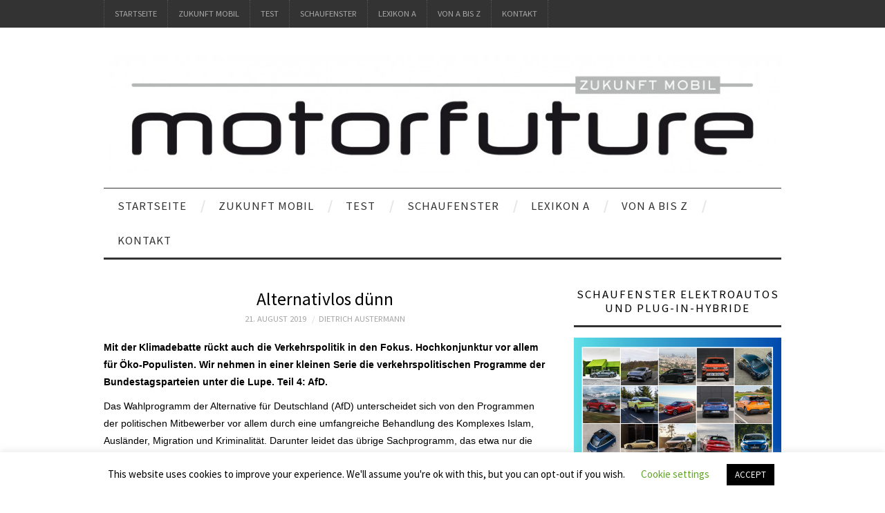

--- FILE ---
content_type: text/html; charset=UTF-8
request_url: https://motorfuture.de/alternativlos-duenn
body_size: 20529
content:
<!DOCTYPE html>
<html lang="de">
<head>
	<title>Alternativlos dünn - motorfuture</title>

	<meta charset="UTF-8">
	<meta name="viewport" content="width=device-width">

	<link rel="profile" href="https://gmpg.org/xfn/11">
	<link rel="pingback" href="https://motorfuture.de/xmlrpc.php">
	<link rel="shortcut icon" href="https://motorfuture.de/wp-content/uploads/2018/03/Logo-mf-Twitter.png" />

	<link rel="apple-touch-icon" sizes="144x144" href="https://motorfuture.de/wp-content/uploads/2018/03/Logo-mf-Twitter.png" />
	<link rel="apple-touch-icon" sizes="114x114" href="https://motorfuture.de/wp-content/uploads/2018/03/Logo-mf-Twitter.png" />
	<link rel="apple-touch-icon" sizes="72x72" href="https://motorfuture.de/wp-content/uploads/2018/03/Logo-mf-Twitter.png" />
	<link rel="apple-touch-icon" href="https://motorfuture.de/wp-content/uploads/2018/03/Logo-mf-Twitter.png" />

	<meta name='robots' content='index, follow, max-image-preview:large, max-snippet:-1, max-video-preview:-1' />
	<style>img:is([sizes="auto" i], [sizes^="auto," i]) { contain-intrinsic-size: 3000px 1500px }</style>
	
	<!-- This site is optimized with the Yoast SEO plugin v26.7 - https://yoast.com/wordpress/plugins/seo/ -->
	<title>Alternativlos dünn - motorfuture</title>
	<link rel="canonical" href="https://motorfuture.de/alternativlos-duenn" />
	<meta property="og:locale" content="de_DE" />
	<meta property="og:type" content="article" />
	<meta property="og:title" content="Alternativlos dünn - motorfuture" />
	<meta property="og:description" content="Mit der Klimadebatte rückt auch die Verkehrspolitik in den Fokus. Hochkonjunktur vor allem für Öko-Populisten. Wir nehmen in einer kleinen Serie die verkehrspolitischen Programme der Bundestagsparteien unter die Lupe. Teil 4: AfD. Das Wahlprogramm der Alternative für Deutschland (AfD) unterscheidet&hellip; Weiterlesen &rarr;" />
	<meta property="og:url" content="https://motorfuture.de/alternativlos-duenn" />
	<meta property="og:site_name" content="motorfuture" />
	<meta property="article:published_time" content="2019-08-21T08:00:49+00:00" />
	<meta name="author" content="Dietrich Austermann" />
	<meta name="twitter:card" content="summary_large_image" />
	<meta name="twitter:creator" content="@motorfuture" />
	<meta name="twitter:site" content="@motorfuture" />
	<meta name="twitter:label1" content="Verfasst von" />
	<meta name="twitter:data1" content="Dietrich Austermann" />
	<meta name="twitter:label2" content="Geschätzte Lesezeit" />
	<meta name="twitter:data2" content="2 Minuten" />
	<script type="application/ld+json" class="yoast-schema-graph">{"@context":"https://schema.org","@graph":[{"@type":"Article","@id":"https://motorfuture.de/alternativlos-duenn#article","isPartOf":{"@id":"https://motorfuture.de/alternativlos-duenn"},"author":{"name":"Dietrich Austermann","@id":"https://motorfuture.de/#/schema/person/beb38768ba05fe3cda38dd917f9b1490"},"headline":"Alternativlos dünn","datePublished":"2019-08-21T08:00:49+00:00","mainEntityOfPage":{"@id":"https://motorfuture.de/alternativlos-duenn"},"wordCount":457,"publisher":{"@id":"https://motorfuture.de/#organization"},"articleSection":["Politik"],"inLanguage":"de"},{"@type":"WebPage","@id":"https://motorfuture.de/alternativlos-duenn","url":"https://motorfuture.de/alternativlos-duenn","name":"Alternativlos dünn - motorfuture","isPartOf":{"@id":"https://motorfuture.de/#website"},"datePublished":"2019-08-21T08:00:49+00:00","breadcrumb":{"@id":"https://motorfuture.de/alternativlos-duenn#breadcrumb"},"inLanguage":"de","potentialAction":[{"@type":"ReadAction","target":["https://motorfuture.de/alternativlos-duenn"]}]},{"@type":"BreadcrumbList","@id":"https://motorfuture.de/alternativlos-duenn#breadcrumb","itemListElement":[{"@type":"ListItem","position":1,"name":"Startseite","item":"https://motorfuture.de/"},{"@type":"ListItem","position":2,"name":"Alternativlos dünn"}]},{"@type":"WebSite","@id":"https://motorfuture.de/#website","url":"https://motorfuture.de/","name":"motorfuture","description":"Zukunft mobil","publisher":{"@id":"https://motorfuture.de/#organization"},"potentialAction":[{"@type":"SearchAction","target":{"@type":"EntryPoint","urlTemplate":"https://motorfuture.de/?s={search_term_string}"},"query-input":{"@type":"PropertyValueSpecification","valueRequired":true,"valueName":"search_term_string"}}],"inLanguage":"de"},{"@type":"Organization","@id":"https://motorfuture.de/#organization","name":"motorfuture","url":"https://motorfuture.de/","logo":{"@type":"ImageObject","inLanguage":"de","@id":"https://motorfuture.de/#/schema/logo/image/","url":"https://motorfuture.de/wp-content/uploads/2016/01/cropped-Logo-e1453725163782-1.jpg","contentUrl":"https://motorfuture.de/wp-content/uploads/2016/01/cropped-Logo-e1453725163782-1.jpg","width":999,"height":176,"caption":"motorfuture"},"image":{"@id":"https://motorfuture.de/#/schema/logo/image/"},"sameAs":["https://x.com/motorfuture"]},{"@type":"Person","@id":"https://motorfuture.de/#/schema/person/beb38768ba05fe3cda38dd917f9b1490","name":"Dietrich Austermann","image":{"@type":"ImageObject","inLanguage":"de","@id":"https://motorfuture.de/#/schema/person/image/","url":"https://secure.gravatar.com/avatar/f4a218ba3541e6233037d9a9f522efd30117b77d99d51635f1fb78dbf94dc583?s=96&d=mm&r=g","contentUrl":"https://secure.gravatar.com/avatar/f4a218ba3541e6233037d9a9f522efd30117b77d99d51635f1fb78dbf94dc583?s=96&d=mm&r=g","caption":"Dietrich Austermann"},"url":"https://motorfuture.de/author/dietrich-austermann"}]}</script>
	<!-- / Yoast SEO plugin. -->


<link rel='dns-prefetch' href='//platform-api.sharethis.com' />
<link rel='dns-prefetch' href='//fonts.googleapis.com' />
<link rel="alternate" type="application/rss+xml" title="motorfuture &raquo; Feed" href="https://motorfuture.de/feed" />
<link rel="alternate" type="application/rss+xml" title="motorfuture &raquo; Kommentar-Feed" href="https://motorfuture.de/comments/feed" />
		<!-- This site uses the Google Analytics by MonsterInsights plugin v9.11.1 - Using Analytics tracking - https://www.monsterinsights.com/ -->
							<script src="//www.googletagmanager.com/gtag/js?id=G-LXZ7SHNX8P"  data-cfasync="false" data-wpfc-render="false" type="text/javascript" async></script>
			<script data-cfasync="false" data-wpfc-render="false" type="text/javascript">
				var mi_version = '9.11.1';
				var mi_track_user = true;
				var mi_no_track_reason = '';
								var MonsterInsightsDefaultLocations = {"page_location":"https:\/\/motorfuture.de\/alternativlos-duenn\/"};
								if ( typeof MonsterInsightsPrivacyGuardFilter === 'function' ) {
					var MonsterInsightsLocations = (typeof MonsterInsightsExcludeQuery === 'object') ? MonsterInsightsPrivacyGuardFilter( MonsterInsightsExcludeQuery ) : MonsterInsightsPrivacyGuardFilter( MonsterInsightsDefaultLocations );
				} else {
					var MonsterInsightsLocations = (typeof MonsterInsightsExcludeQuery === 'object') ? MonsterInsightsExcludeQuery : MonsterInsightsDefaultLocations;
				}

								var disableStrs = [
										'ga-disable-G-LXZ7SHNX8P',
									];

				/* Function to detect opted out users */
				function __gtagTrackerIsOptedOut() {
					for (var index = 0; index < disableStrs.length; index++) {
						if (document.cookie.indexOf(disableStrs[index] + '=true') > -1) {
							return true;
						}
					}

					return false;
				}

				/* Disable tracking if the opt-out cookie exists. */
				if (__gtagTrackerIsOptedOut()) {
					for (var index = 0; index < disableStrs.length; index++) {
						window[disableStrs[index]] = true;
					}
				}

				/* Opt-out function */
				function __gtagTrackerOptout() {
					for (var index = 0; index < disableStrs.length; index++) {
						document.cookie = disableStrs[index] + '=true; expires=Thu, 31 Dec 2099 23:59:59 UTC; path=/';
						window[disableStrs[index]] = true;
					}
				}

				if ('undefined' === typeof gaOptout) {
					function gaOptout() {
						__gtagTrackerOptout();
					}
				}
								window.dataLayer = window.dataLayer || [];

				window.MonsterInsightsDualTracker = {
					helpers: {},
					trackers: {},
				};
				if (mi_track_user) {
					function __gtagDataLayer() {
						dataLayer.push(arguments);
					}

					function __gtagTracker(type, name, parameters) {
						if (!parameters) {
							parameters = {};
						}

						if (parameters.send_to) {
							__gtagDataLayer.apply(null, arguments);
							return;
						}

						if (type === 'event') {
														parameters.send_to = monsterinsights_frontend.v4_id;
							var hookName = name;
							if (typeof parameters['event_category'] !== 'undefined') {
								hookName = parameters['event_category'] + ':' + name;
							}

							if (typeof MonsterInsightsDualTracker.trackers[hookName] !== 'undefined') {
								MonsterInsightsDualTracker.trackers[hookName](parameters);
							} else {
								__gtagDataLayer('event', name, parameters);
							}
							
						} else {
							__gtagDataLayer.apply(null, arguments);
						}
					}

					__gtagTracker('js', new Date());
					__gtagTracker('set', {
						'developer_id.dZGIzZG': true,
											});
					if ( MonsterInsightsLocations.page_location ) {
						__gtagTracker('set', MonsterInsightsLocations);
					}
										__gtagTracker('config', 'G-LXZ7SHNX8P', {"forceSSL":"true","link_attribution":"true"} );
										window.gtag = __gtagTracker;										(function () {
						/* https://developers.google.com/analytics/devguides/collection/analyticsjs/ */
						/* ga and __gaTracker compatibility shim. */
						var noopfn = function () {
							return null;
						};
						var newtracker = function () {
							return new Tracker();
						};
						var Tracker = function () {
							return null;
						};
						var p = Tracker.prototype;
						p.get = noopfn;
						p.set = noopfn;
						p.send = function () {
							var args = Array.prototype.slice.call(arguments);
							args.unshift('send');
							__gaTracker.apply(null, args);
						};
						var __gaTracker = function () {
							var len = arguments.length;
							if (len === 0) {
								return;
							}
							var f = arguments[len - 1];
							if (typeof f !== 'object' || f === null || typeof f.hitCallback !== 'function') {
								if ('send' === arguments[0]) {
									var hitConverted, hitObject = false, action;
									if ('event' === arguments[1]) {
										if ('undefined' !== typeof arguments[3]) {
											hitObject = {
												'eventAction': arguments[3],
												'eventCategory': arguments[2],
												'eventLabel': arguments[4],
												'value': arguments[5] ? arguments[5] : 1,
											}
										}
									}
									if ('pageview' === arguments[1]) {
										if ('undefined' !== typeof arguments[2]) {
											hitObject = {
												'eventAction': 'page_view',
												'page_path': arguments[2],
											}
										}
									}
									if (typeof arguments[2] === 'object') {
										hitObject = arguments[2];
									}
									if (typeof arguments[5] === 'object') {
										Object.assign(hitObject, arguments[5]);
									}
									if ('undefined' !== typeof arguments[1].hitType) {
										hitObject = arguments[1];
										if ('pageview' === hitObject.hitType) {
											hitObject.eventAction = 'page_view';
										}
									}
									if (hitObject) {
										action = 'timing' === arguments[1].hitType ? 'timing_complete' : hitObject.eventAction;
										hitConverted = mapArgs(hitObject);
										__gtagTracker('event', action, hitConverted);
									}
								}
								return;
							}

							function mapArgs(args) {
								var arg, hit = {};
								var gaMap = {
									'eventCategory': 'event_category',
									'eventAction': 'event_action',
									'eventLabel': 'event_label',
									'eventValue': 'event_value',
									'nonInteraction': 'non_interaction',
									'timingCategory': 'event_category',
									'timingVar': 'name',
									'timingValue': 'value',
									'timingLabel': 'event_label',
									'page': 'page_path',
									'location': 'page_location',
									'title': 'page_title',
									'referrer' : 'page_referrer',
								};
								for (arg in args) {
																		if (!(!args.hasOwnProperty(arg) || !gaMap.hasOwnProperty(arg))) {
										hit[gaMap[arg]] = args[arg];
									} else {
										hit[arg] = args[arg];
									}
								}
								return hit;
							}

							try {
								f.hitCallback();
							} catch (ex) {
							}
						};
						__gaTracker.create = newtracker;
						__gaTracker.getByName = newtracker;
						__gaTracker.getAll = function () {
							return [];
						};
						__gaTracker.remove = noopfn;
						__gaTracker.loaded = true;
						window['__gaTracker'] = __gaTracker;
					})();
									} else {
										console.log("");
					(function () {
						function __gtagTracker() {
							return null;
						}

						window['__gtagTracker'] = __gtagTracker;
						window['gtag'] = __gtagTracker;
					})();
									}
			</script>
							<!-- / Google Analytics by MonsterInsights -->
		<script type="text/javascript">
/* <![CDATA[ */
window._wpemojiSettings = {"baseUrl":"https:\/\/s.w.org\/images\/core\/emoji\/16.0.1\/72x72\/","ext":".png","svgUrl":"https:\/\/s.w.org\/images\/core\/emoji\/16.0.1\/svg\/","svgExt":".svg","source":{"concatemoji":"https:\/\/motorfuture.de\/wp-includes\/js\/wp-emoji-release.min.js?ver=efa17006eb05870d3c6703813a07c620"}};
/*! This file is auto-generated */
!function(s,n){var o,i,e;function c(e){try{var t={supportTests:e,timestamp:(new Date).valueOf()};sessionStorage.setItem(o,JSON.stringify(t))}catch(e){}}function p(e,t,n){e.clearRect(0,0,e.canvas.width,e.canvas.height),e.fillText(t,0,0);var t=new Uint32Array(e.getImageData(0,0,e.canvas.width,e.canvas.height).data),a=(e.clearRect(0,0,e.canvas.width,e.canvas.height),e.fillText(n,0,0),new Uint32Array(e.getImageData(0,0,e.canvas.width,e.canvas.height).data));return t.every(function(e,t){return e===a[t]})}function u(e,t){e.clearRect(0,0,e.canvas.width,e.canvas.height),e.fillText(t,0,0);for(var n=e.getImageData(16,16,1,1),a=0;a<n.data.length;a++)if(0!==n.data[a])return!1;return!0}function f(e,t,n,a){switch(t){case"flag":return n(e,"\ud83c\udff3\ufe0f\u200d\u26a7\ufe0f","\ud83c\udff3\ufe0f\u200b\u26a7\ufe0f")?!1:!n(e,"\ud83c\udde8\ud83c\uddf6","\ud83c\udde8\u200b\ud83c\uddf6")&&!n(e,"\ud83c\udff4\udb40\udc67\udb40\udc62\udb40\udc65\udb40\udc6e\udb40\udc67\udb40\udc7f","\ud83c\udff4\u200b\udb40\udc67\u200b\udb40\udc62\u200b\udb40\udc65\u200b\udb40\udc6e\u200b\udb40\udc67\u200b\udb40\udc7f");case"emoji":return!a(e,"\ud83e\udedf")}return!1}function g(e,t,n,a){var r="undefined"!=typeof WorkerGlobalScope&&self instanceof WorkerGlobalScope?new OffscreenCanvas(300,150):s.createElement("canvas"),o=r.getContext("2d",{willReadFrequently:!0}),i=(o.textBaseline="top",o.font="600 32px Arial",{});return e.forEach(function(e){i[e]=t(o,e,n,a)}),i}function t(e){var t=s.createElement("script");t.src=e,t.defer=!0,s.head.appendChild(t)}"undefined"!=typeof Promise&&(o="wpEmojiSettingsSupports",i=["flag","emoji"],n.supports={everything:!0,everythingExceptFlag:!0},e=new Promise(function(e){s.addEventListener("DOMContentLoaded",e,{once:!0})}),new Promise(function(t){var n=function(){try{var e=JSON.parse(sessionStorage.getItem(o));if("object"==typeof e&&"number"==typeof e.timestamp&&(new Date).valueOf()<e.timestamp+604800&&"object"==typeof e.supportTests)return e.supportTests}catch(e){}return null}();if(!n){if("undefined"!=typeof Worker&&"undefined"!=typeof OffscreenCanvas&&"undefined"!=typeof URL&&URL.createObjectURL&&"undefined"!=typeof Blob)try{var e="postMessage("+g.toString()+"("+[JSON.stringify(i),f.toString(),p.toString(),u.toString()].join(",")+"));",a=new Blob([e],{type:"text/javascript"}),r=new Worker(URL.createObjectURL(a),{name:"wpTestEmojiSupports"});return void(r.onmessage=function(e){c(n=e.data),r.terminate(),t(n)})}catch(e){}c(n=g(i,f,p,u))}t(n)}).then(function(e){for(var t in e)n.supports[t]=e[t],n.supports.everything=n.supports.everything&&n.supports[t],"flag"!==t&&(n.supports.everythingExceptFlag=n.supports.everythingExceptFlag&&n.supports[t]);n.supports.everythingExceptFlag=n.supports.everythingExceptFlag&&!n.supports.flag,n.DOMReady=!1,n.readyCallback=function(){n.DOMReady=!0}}).then(function(){return e}).then(function(){var e;n.supports.everything||(n.readyCallback(),(e=n.source||{}).concatemoji?t(e.concatemoji):e.wpemoji&&e.twemoji&&(t(e.twemoji),t(e.wpemoji)))}))}((window,document),window._wpemojiSettings);
/* ]]> */
</script>
<style id='wp-emoji-styles-inline-css' type='text/css'>

	img.wp-smiley, img.emoji {
		display: inline !important;
		border: none !important;
		box-shadow: none !important;
		height: 1em !important;
		width: 1em !important;
		margin: 0 0.07em !important;
		vertical-align: -0.1em !important;
		background: none !important;
		padding: 0 !important;
	}
</style>
<link rel='stylesheet' id='wp-block-library-css' href='https://motorfuture.de/wp-includes/css/dist/block-library/style.min.css?ver=efa17006eb05870d3c6703813a07c620' type='text/css' media='all' />
<style id='classic-theme-styles-inline-css' type='text/css'>
/*! This file is auto-generated */
.wp-block-button__link{color:#fff;background-color:#32373c;border-radius:9999px;box-shadow:none;text-decoration:none;padding:calc(.667em + 2px) calc(1.333em + 2px);font-size:1.125em}.wp-block-file__button{background:#32373c;color:#fff;text-decoration:none}
</style>
<style id='global-styles-inline-css' type='text/css'>
:root{--wp--preset--aspect-ratio--square: 1;--wp--preset--aspect-ratio--4-3: 4/3;--wp--preset--aspect-ratio--3-4: 3/4;--wp--preset--aspect-ratio--3-2: 3/2;--wp--preset--aspect-ratio--2-3: 2/3;--wp--preset--aspect-ratio--16-9: 16/9;--wp--preset--aspect-ratio--9-16: 9/16;--wp--preset--color--black: #000000;--wp--preset--color--cyan-bluish-gray: #abb8c3;--wp--preset--color--white: #ffffff;--wp--preset--color--pale-pink: #f78da7;--wp--preset--color--vivid-red: #cf2e2e;--wp--preset--color--luminous-vivid-orange: #ff6900;--wp--preset--color--luminous-vivid-amber: #fcb900;--wp--preset--color--light-green-cyan: #7bdcb5;--wp--preset--color--vivid-green-cyan: #00d084;--wp--preset--color--pale-cyan-blue: #8ed1fc;--wp--preset--color--vivid-cyan-blue: #0693e3;--wp--preset--color--vivid-purple: #9b51e0;--wp--preset--gradient--vivid-cyan-blue-to-vivid-purple: linear-gradient(135deg,rgba(6,147,227,1) 0%,rgb(155,81,224) 100%);--wp--preset--gradient--light-green-cyan-to-vivid-green-cyan: linear-gradient(135deg,rgb(122,220,180) 0%,rgb(0,208,130) 100%);--wp--preset--gradient--luminous-vivid-amber-to-luminous-vivid-orange: linear-gradient(135deg,rgba(252,185,0,1) 0%,rgba(255,105,0,1) 100%);--wp--preset--gradient--luminous-vivid-orange-to-vivid-red: linear-gradient(135deg,rgba(255,105,0,1) 0%,rgb(207,46,46) 100%);--wp--preset--gradient--very-light-gray-to-cyan-bluish-gray: linear-gradient(135deg,rgb(238,238,238) 0%,rgb(169,184,195) 100%);--wp--preset--gradient--cool-to-warm-spectrum: linear-gradient(135deg,rgb(74,234,220) 0%,rgb(151,120,209) 20%,rgb(207,42,186) 40%,rgb(238,44,130) 60%,rgb(251,105,98) 80%,rgb(254,248,76) 100%);--wp--preset--gradient--blush-light-purple: linear-gradient(135deg,rgb(255,206,236) 0%,rgb(152,150,240) 100%);--wp--preset--gradient--blush-bordeaux: linear-gradient(135deg,rgb(254,205,165) 0%,rgb(254,45,45) 50%,rgb(107,0,62) 100%);--wp--preset--gradient--luminous-dusk: linear-gradient(135deg,rgb(255,203,112) 0%,rgb(199,81,192) 50%,rgb(65,88,208) 100%);--wp--preset--gradient--pale-ocean: linear-gradient(135deg,rgb(255,245,203) 0%,rgb(182,227,212) 50%,rgb(51,167,181) 100%);--wp--preset--gradient--electric-grass: linear-gradient(135deg,rgb(202,248,128) 0%,rgb(113,206,126) 100%);--wp--preset--gradient--midnight: linear-gradient(135deg,rgb(2,3,129) 0%,rgb(40,116,252) 100%);--wp--preset--font-size--small: 13px;--wp--preset--font-size--medium: 20px;--wp--preset--font-size--large: 36px;--wp--preset--font-size--x-large: 42px;--wp--preset--spacing--20: 0.44rem;--wp--preset--spacing--30: 0.67rem;--wp--preset--spacing--40: 1rem;--wp--preset--spacing--50: 1.5rem;--wp--preset--spacing--60: 2.25rem;--wp--preset--spacing--70: 3.38rem;--wp--preset--spacing--80: 5.06rem;--wp--preset--shadow--natural: 6px 6px 9px rgba(0, 0, 0, 0.2);--wp--preset--shadow--deep: 12px 12px 50px rgba(0, 0, 0, 0.4);--wp--preset--shadow--sharp: 6px 6px 0px rgba(0, 0, 0, 0.2);--wp--preset--shadow--outlined: 6px 6px 0px -3px rgba(255, 255, 255, 1), 6px 6px rgba(0, 0, 0, 1);--wp--preset--shadow--crisp: 6px 6px 0px rgba(0, 0, 0, 1);}:where(.is-layout-flex){gap: 0.5em;}:where(.is-layout-grid){gap: 0.5em;}body .is-layout-flex{display: flex;}.is-layout-flex{flex-wrap: wrap;align-items: center;}.is-layout-flex > :is(*, div){margin: 0;}body .is-layout-grid{display: grid;}.is-layout-grid > :is(*, div){margin: 0;}:where(.wp-block-columns.is-layout-flex){gap: 2em;}:where(.wp-block-columns.is-layout-grid){gap: 2em;}:where(.wp-block-post-template.is-layout-flex){gap: 1.25em;}:where(.wp-block-post-template.is-layout-grid){gap: 1.25em;}.has-black-color{color: var(--wp--preset--color--black) !important;}.has-cyan-bluish-gray-color{color: var(--wp--preset--color--cyan-bluish-gray) !important;}.has-white-color{color: var(--wp--preset--color--white) !important;}.has-pale-pink-color{color: var(--wp--preset--color--pale-pink) !important;}.has-vivid-red-color{color: var(--wp--preset--color--vivid-red) !important;}.has-luminous-vivid-orange-color{color: var(--wp--preset--color--luminous-vivid-orange) !important;}.has-luminous-vivid-amber-color{color: var(--wp--preset--color--luminous-vivid-amber) !important;}.has-light-green-cyan-color{color: var(--wp--preset--color--light-green-cyan) !important;}.has-vivid-green-cyan-color{color: var(--wp--preset--color--vivid-green-cyan) !important;}.has-pale-cyan-blue-color{color: var(--wp--preset--color--pale-cyan-blue) !important;}.has-vivid-cyan-blue-color{color: var(--wp--preset--color--vivid-cyan-blue) !important;}.has-vivid-purple-color{color: var(--wp--preset--color--vivid-purple) !important;}.has-black-background-color{background-color: var(--wp--preset--color--black) !important;}.has-cyan-bluish-gray-background-color{background-color: var(--wp--preset--color--cyan-bluish-gray) !important;}.has-white-background-color{background-color: var(--wp--preset--color--white) !important;}.has-pale-pink-background-color{background-color: var(--wp--preset--color--pale-pink) !important;}.has-vivid-red-background-color{background-color: var(--wp--preset--color--vivid-red) !important;}.has-luminous-vivid-orange-background-color{background-color: var(--wp--preset--color--luminous-vivid-orange) !important;}.has-luminous-vivid-amber-background-color{background-color: var(--wp--preset--color--luminous-vivid-amber) !important;}.has-light-green-cyan-background-color{background-color: var(--wp--preset--color--light-green-cyan) !important;}.has-vivid-green-cyan-background-color{background-color: var(--wp--preset--color--vivid-green-cyan) !important;}.has-pale-cyan-blue-background-color{background-color: var(--wp--preset--color--pale-cyan-blue) !important;}.has-vivid-cyan-blue-background-color{background-color: var(--wp--preset--color--vivid-cyan-blue) !important;}.has-vivid-purple-background-color{background-color: var(--wp--preset--color--vivid-purple) !important;}.has-black-border-color{border-color: var(--wp--preset--color--black) !important;}.has-cyan-bluish-gray-border-color{border-color: var(--wp--preset--color--cyan-bluish-gray) !important;}.has-white-border-color{border-color: var(--wp--preset--color--white) !important;}.has-pale-pink-border-color{border-color: var(--wp--preset--color--pale-pink) !important;}.has-vivid-red-border-color{border-color: var(--wp--preset--color--vivid-red) !important;}.has-luminous-vivid-orange-border-color{border-color: var(--wp--preset--color--luminous-vivid-orange) !important;}.has-luminous-vivid-amber-border-color{border-color: var(--wp--preset--color--luminous-vivid-amber) !important;}.has-light-green-cyan-border-color{border-color: var(--wp--preset--color--light-green-cyan) !important;}.has-vivid-green-cyan-border-color{border-color: var(--wp--preset--color--vivid-green-cyan) !important;}.has-pale-cyan-blue-border-color{border-color: var(--wp--preset--color--pale-cyan-blue) !important;}.has-vivid-cyan-blue-border-color{border-color: var(--wp--preset--color--vivid-cyan-blue) !important;}.has-vivid-purple-border-color{border-color: var(--wp--preset--color--vivid-purple) !important;}.has-vivid-cyan-blue-to-vivid-purple-gradient-background{background: var(--wp--preset--gradient--vivid-cyan-blue-to-vivid-purple) !important;}.has-light-green-cyan-to-vivid-green-cyan-gradient-background{background: var(--wp--preset--gradient--light-green-cyan-to-vivid-green-cyan) !important;}.has-luminous-vivid-amber-to-luminous-vivid-orange-gradient-background{background: var(--wp--preset--gradient--luminous-vivid-amber-to-luminous-vivid-orange) !important;}.has-luminous-vivid-orange-to-vivid-red-gradient-background{background: var(--wp--preset--gradient--luminous-vivid-orange-to-vivid-red) !important;}.has-very-light-gray-to-cyan-bluish-gray-gradient-background{background: var(--wp--preset--gradient--very-light-gray-to-cyan-bluish-gray) !important;}.has-cool-to-warm-spectrum-gradient-background{background: var(--wp--preset--gradient--cool-to-warm-spectrum) !important;}.has-blush-light-purple-gradient-background{background: var(--wp--preset--gradient--blush-light-purple) !important;}.has-blush-bordeaux-gradient-background{background: var(--wp--preset--gradient--blush-bordeaux) !important;}.has-luminous-dusk-gradient-background{background: var(--wp--preset--gradient--luminous-dusk) !important;}.has-pale-ocean-gradient-background{background: var(--wp--preset--gradient--pale-ocean) !important;}.has-electric-grass-gradient-background{background: var(--wp--preset--gradient--electric-grass) !important;}.has-midnight-gradient-background{background: var(--wp--preset--gradient--midnight) !important;}.has-small-font-size{font-size: var(--wp--preset--font-size--small) !important;}.has-medium-font-size{font-size: var(--wp--preset--font-size--medium) !important;}.has-large-font-size{font-size: var(--wp--preset--font-size--large) !important;}.has-x-large-font-size{font-size: var(--wp--preset--font-size--x-large) !important;}
:where(.wp-block-post-template.is-layout-flex){gap: 1.25em;}:where(.wp-block-post-template.is-layout-grid){gap: 1.25em;}
:where(.wp-block-columns.is-layout-flex){gap: 2em;}:where(.wp-block-columns.is-layout-grid){gap: 2em;}
:root :where(.wp-block-pullquote){font-size: 1.5em;line-height: 1.6;}
</style>
<link rel='stylesheet' id='cookie-law-info-css' href='https://motorfuture.de/wp-content/plugins/cookie-law-info/legacy/public/css/cookie-law-info-public.css?ver=3.3.9.1' type='text/css' media='all' />
<link rel='stylesheet' id='cookie-law-info-gdpr-css' href='https://motorfuture.de/wp-content/plugins/cookie-law-info/legacy/public/css/cookie-law-info-gdpr.css?ver=3.3.9.1' type='text/css' media='all' />
<link rel='stylesheet' id='athemes-headings-fonts-css' href='//fonts.googleapis.com/css?family=Source+Sans+Pro%3A400%2C700%2C400italic%2C700italic&#038;ver=6.8.3' type='text/css' media='all' />
<link rel='stylesheet' id='athemes-body-fonts-css' href='//fonts.googleapis.com/css?family=Source+Sans+Pro%3A400%2C700%2C400italic%2C700italic&#038;ver=6.8.3' type='text/css' media='all' />
<link rel='stylesheet' id='athemes-symbols-css' href='https://motorfuture.de/wp-content/themes/fashionistas/css/athemes-symbols.css?ver=efa17006eb05870d3c6703813a07c620' type='text/css' media='all' />
<link rel='stylesheet' id='athemes-bootstrap-css' href='https://motorfuture.de/wp-content/themes/fashionistas/css/bootstrap.min.css?ver=efa17006eb05870d3c6703813a07c620' type='text/css' media='all' />
<link rel='stylesheet' id='athemes-style-css' href='https://motorfuture.de/wp-content/themes/fashionistas/style.css?ver=efa17006eb05870d3c6703813a07c620' type='text/css' media='all' />
<style id='athemes-style-inline-css' type='text/css'>
.site-title a { color: #ffffff; }
.site-description { color: #ffffff; }
.entry-title, .entry-title a { color: #000000; }
body { color: #000000; }
h1, h2, h3, h4, h5, h6, button, input[type="button"], input[type="reset"], input[type="submit"], .site-title, .site-description, .sf-menu li a, .nav-open, .nav-close, .entry-meta, .author-info .author-links a, .site-content [class*="navigation"] a, .site-content .post-navigation span, .comment-list li.comment .comment-author .fn, .comment-list li.comment .comment-metadata a, .comment-list li.comment .reply a, #commentform label, .widget-tab-nav li a, .widget-entry-content span, .widget-entry-summary span, #widget-tab-tags, .site-footer { font-family: Source Sans Pro; }
body { font-family: Source Sans Pro; }

</style>
<link rel='stylesheet' id='imagelightbox-styles-css' href='https://motorfuture.de/wp-content/plugins/imagelightbox/css/styles.css?ver=0.1.1' type='text/css' media='all' />
<link rel='stylesheet' id='tablepress-default-css' href='https://motorfuture.de/wp-content/plugins/tablepress/css/build/default.css?ver=3.2.6' type='text/css' media='all' />
<link rel='stylesheet' id='jquery-lazyloadxt-spinner-css-css' href='//motorfuture.de/wp-content/plugins/a3-lazy-load/assets/css/jquery.lazyloadxt.spinner.css?ver=efa17006eb05870d3c6703813a07c620' type='text/css' media='all' />
<!--n2css--><!--n2js--><script type="text/javascript" src="https://motorfuture.de/wp-content/plugins/google-analytics-for-wordpress/assets/js/frontend-gtag.min.js?ver=9.11.1" id="monsterinsights-frontend-script-js" async="async" data-wp-strategy="async"></script>
<script data-cfasync="false" data-wpfc-render="false" type="text/javascript" id='monsterinsights-frontend-script-js-extra'>/* <![CDATA[ */
var monsterinsights_frontend = {"js_events_tracking":"true","download_extensions":"doc,pdf,ppt,zip,xls,docx,pptx,xlsx","inbound_paths":"[{\"path\":\"\\\/go\\\/\",\"label\":\"affiliate\"},{\"path\":\"\\\/recommend\\\/\",\"label\":\"affiliate\"}]","home_url":"https:\/\/motorfuture.de","hash_tracking":"false","v4_id":"G-LXZ7SHNX8P"};/* ]]> */
</script>
<script type="text/javascript" src="https://motorfuture.de/wp-includes/js/jquery/jquery.min.js?ver=3.7.1" id="jquery-core-js"></script>
<script type="text/javascript" src="https://motorfuture.de/wp-includes/js/jquery/jquery-migrate.min.js?ver=3.4.1" id="jquery-migrate-js"></script>
<script type="text/javascript" id="cookie-law-info-js-extra">
/* <![CDATA[ */
var Cli_Data = {"nn_cookie_ids":[],"cookielist":[],"non_necessary_cookies":[],"ccpaEnabled":"","ccpaRegionBased":"","ccpaBarEnabled":"","strictlyEnabled":["necessary","obligatoire"],"ccpaType":"gdpr","js_blocking":"","custom_integration":"","triggerDomRefresh":"","secure_cookies":""};
var cli_cookiebar_settings = {"animate_speed_hide":"500","animate_speed_show":"500","background":"#FFF","border":"#b1a6a6c2","border_on":"","button_1_button_colour":"#000","button_1_button_hover":"#000000","button_1_link_colour":"#fff","button_1_as_button":"1","button_1_new_win":"","button_2_button_colour":"#333","button_2_button_hover":"#292929","button_2_link_colour":"#444","button_2_as_button":"","button_2_hidebar":"","button_3_button_colour":"#000","button_3_button_hover":"#000000","button_3_link_colour":"#fff","button_3_as_button":"1","button_3_new_win":"","button_4_button_colour":"#000","button_4_button_hover":"#000000","button_4_link_colour":"#62a329","button_4_as_button":"","button_7_button_colour":"#61a229","button_7_button_hover":"#4e8221","button_7_link_colour":"#fff","button_7_as_button":"1","button_7_new_win":"","font_family":"inherit","header_fix":"","notify_animate_hide":"1","notify_animate_show":"","notify_div_id":"#cookie-law-info-bar","notify_position_horizontal":"right","notify_position_vertical":"bottom","scroll_close":"","scroll_close_reload":"","accept_close_reload":"","reject_close_reload":"","showagain_tab":"1","showagain_background":"#fff","showagain_border":"#000","showagain_div_id":"#cookie-law-info-again","showagain_x_position":"100px","text":"#000","show_once_yn":"","show_once":"10000","logging_on":"","as_popup":"","popup_overlay":"1","bar_heading_text":"","cookie_bar_as":"banner","popup_showagain_position":"bottom-right","widget_position":"left"};
var log_object = {"ajax_url":"https:\/\/motorfuture.de\/wp-admin\/admin-ajax.php"};
/* ]]> */
</script>
<script type="text/javascript" src="https://motorfuture.de/wp-content/plugins/cookie-law-info/legacy/public/js/cookie-law-info-public.js?ver=3.3.9.1" id="cookie-law-info-js"></script>
<script type="text/javascript" src="https://motorfuture.de/wp-content/themes/fashionistas/js/bootstrap.min.js?ver=efa17006eb05870d3c6703813a07c620" id="athemes-bootstrap-js-js"></script>
<script type="text/javascript" src="https://motorfuture.de/wp-content/themes/fashionistas/js/hoverIntent.js?ver=efa17006eb05870d3c6703813a07c620" id="athemes-superfish-hoverIntent-js"></script>
<script type="text/javascript" src="https://motorfuture.de/wp-content/themes/fashionistas/js/superfish.js?ver=efa17006eb05870d3c6703813a07c620" id="athemes-superfish-js"></script>
<script type="text/javascript" src="https://motorfuture.de/wp-content/themes/fashionistas/js/settings.js?ver=efa17006eb05870d3c6703813a07c620" id="athemes-settings-js"></script>
<script type="text/javascript" src="//platform-api.sharethis.com/js/sharethis.js#source=googleanalytics-wordpress#product=ga&amp;property=5d73b464f452ad001274633b" id="googleanalytics-platform-sharethis-js"></script>
<link rel="https://api.w.org/" href="https://motorfuture.de/wp-json/" /><link rel="alternate" title="JSON" type="application/json" href="https://motorfuture.de/wp-json/wp/v2/posts/13556" /><link rel="EditURI" type="application/rsd+xml" title="RSD" href="https://motorfuture.de/xmlrpc.php?rsd" />
<link rel="alternate" title="oEmbed (JSON)" type="application/json+oembed" href="https://motorfuture.de/wp-json/oembed/1.0/embed?url=https%3A%2F%2Fmotorfuture.de%2Falternativlos-duenn" />
<link rel="alternate" title="oEmbed (XML)" type="text/xml+oembed" href="https://motorfuture.de/wp-json/oembed/1.0/embed?url=https%3A%2F%2Fmotorfuture.de%2Falternativlos-duenn&#038;format=xml" />
<!--[if lt IE 9]>
<script src="https://motorfuture.de/wp-content/themes/fashionistas/js/html5shiv.js"></script>
<![endif]-->
		<style type="text/css" id="wp-custom-css">
			.entry-title
{text-transform: none;}		</style>
		</head>

<body data-rsssl=1 class="wp-singular post-template-default single single-post postid-13556 single-format-standard wp-theme-fashionistas group-blog">

	<nav id="top-navigation" class="main-navigation" role="navigation">
		<div class="clearfix container">
			<div class="sf-menu"><ul id="menu-motorfuture" class="menu"><li id="menu-item-4296" class="menu-item menu-item-type-custom menu-item-object-custom menu-item-home menu-item-4296"><a href="https://motorfuture.de/">Startseite</a></li>
<li id="menu-item-4384" class="menu-item menu-item-type-post_type menu-item-object-page menu-item-has-children menu-item-4384"><a href="https://motorfuture.de/zukunft-mobil">Zukunft mobil</a>
<ul class="sub-menu">
	<li id="menu-item-6110" class="menu-item menu-item-type-taxonomy menu-item-object-category menu-item-6110"><a href="https://motorfuture.de/category/themen/produkt">Produkt</a></li>
	<li id="menu-item-6111" class="menu-item menu-item-type-taxonomy menu-item-object-category menu-item-6111"><a href="https://motorfuture.de/category/themen/technik">Technik</a></li>
	<li id="menu-item-6109" class="menu-item menu-item-type-taxonomy menu-item-object-category menu-item-6109"><a href="https://motorfuture.de/category/themen/wirtschaft">Wirtschaft</a></li>
	<li id="menu-item-6108" class="menu-item menu-item-type-taxonomy menu-item-object-category current-post-ancestor current-menu-parent current-post-parent menu-item-6108"><a href="https://motorfuture.de/category/themen/politik">Politik</a></li>
	<li id="menu-item-20438" class="menu-item menu-item-type-taxonomy menu-item-object-category menu-item-20438"><a href="https://motorfuture.de/category/themen/motorsport-e">Motorsport E</a></li>
</ul>
</li>
<li id="menu-item-21282" class="menu-item menu-item-type-taxonomy menu-item-object-category menu-item-has-children menu-item-21282"><a href="https://motorfuture.de/category/test">Test</a>
<ul class="sub-menu">
	<li id="menu-item-20436" class="menu-item menu-item-type-taxonomy menu-item-object-category menu-item-20436"><a href="https://motorfuture.de/category/themen/logbuch">Logbuch</a></li>
</ul>
</li>
<li id="menu-item-28575" class="menu-item menu-item-type-post_type menu-item-object-page menu-item-28575"><a href="https://motorfuture.de/schaufenster">SCHAUFENSTER</a></li>
<li id="menu-item-9165" class="menu-item menu-item-type-post_type menu-item-object-page menu-item-has-children menu-item-9165"><a href="https://motorfuture.de/lexikon-a">LEXIKON a</a>
<ul class="sub-menu">
	<li id="menu-item-9174" class="menu-item menu-item-type-post_type menu-item-object-page menu-item-9174"><a href="https://motorfuture.de/lexikon-a/level-1">Level 1</a></li>
	<li id="menu-item-9175" class="menu-item menu-item-type-post_type menu-item-object-page menu-item-9175"><a href="https://motorfuture.de/lexikon-a/level-2">Level 2</a></li>
	<li id="menu-item-9176" class="menu-item menu-item-type-post_type menu-item-object-page menu-item-9176"><a href="https://motorfuture.de/lexikon-a/level-3">Level 3</a></li>
	<li id="menu-item-9177" class="menu-item menu-item-type-post_type menu-item-object-page menu-item-9177"><a href="https://motorfuture.de/lexikon-a/level-4">Level 4</a></li>
	<li id="menu-item-9178" class="menu-item menu-item-type-post_type menu-item-object-page menu-item-9178"><a href="https://motorfuture.de/lexikon-a/level-5">Level 5</a></li>
	<li id="menu-item-9166" class="menu-item menu-item-type-post_type menu-item-object-page menu-item-9166"><a href="https://motorfuture.de/lexikon-a/abbiege-assistent">Abbiege-Assistent</a></li>
	<li id="menu-item-9167" class="menu-item menu-item-type-post_type menu-item-object-page menu-item-9167"><a href="https://motorfuture.de/lexikon-a/adaptiver-tempomat">Adaptiver Tempomat</a></li>
	<li id="menu-item-9168" class="menu-item menu-item-type-post_type menu-item-object-page menu-item-9168"><a href="https://motorfuture.de/lexikon-a/adaptiver-tempomat-mit-fahrassistent">Adaptiver Tempomat mit Fahrassistent</a></li>
	<li id="menu-item-9169" class="menu-item menu-item-type-post_type menu-item-object-page menu-item-9169"><a href="https://motorfuture.de/lexikon-a/anhaenger-assistent">Anhänger-Assistent</a></li>
	<li id="menu-item-9170" class="menu-item menu-item-type-post_type menu-item-object-page menu-item-9170"><a href="https://motorfuture.de/lexikon-a/ausweich-assistent">Ausweich-Assistent</a></li>
	<li id="menu-item-9171" class="menu-item menu-item-type-post_type menu-item-object-page menu-item-9171"><a href="https://motorfuture.de/lexikon-a/berganfahrhilfe">Berganfahrhilfe</a></li>
	<li id="menu-item-9172" class="menu-item menu-item-type-post_type menu-item-object-page menu-item-9172"><a href="https://motorfuture.de/lexikon-a/fernlichtassistent">Fernlichtassistent</a></li>
	<li id="menu-item-9173" class="menu-item menu-item-type-post_type menu-item-object-page menu-item-9173"><a href="https://motorfuture.de/lexikon-a/kollisionswarner">Kollisionswarner</a></li>
	<li id="menu-item-9191" class="menu-item menu-item-type-post_type menu-item-object-page menu-item-9191"><a href="https://motorfuture.de/lexikon-a/manoevrier-assistent">Manövrier-Assistent</a></li>
	<li id="menu-item-9190" class="menu-item menu-item-type-post_type menu-item-object-page menu-item-9190"><a href="https://motorfuture.de/lexikon-a/nachtsicht-assistent">Nachtsicht-Assistent</a></li>
	<li id="menu-item-9189" class="menu-item menu-item-type-post_type menu-item-object-page menu-item-9189"><a href="https://motorfuture.de/lexikon-a/notfall-assistent">Notfall-Assistent</a></li>
	<li id="menu-item-9188" class="menu-item menu-item-type-post_type menu-item-object-page menu-item-9188"><a href="https://motorfuture.de/lexikon-a/park-assistent-garagen-assistent">Park-Assistent / Garagen-Assistent</a></li>
	<li id="menu-item-9181" class="menu-item menu-item-type-post_type menu-item-object-page menu-item-9181"><a href="https://motorfuture.de/lexikon-a/parkhilfe">Parkhilfe</a></li>
	<li id="menu-item-9896" class="menu-item menu-item-type-post_type menu-item-object-page menu-item-9896"><a href="https://motorfuture.de/lexikon-a/platooning">Platooning</a></li>
	<li id="menu-item-9187" class="menu-item menu-item-type-post_type menu-item-object-page menu-item-9187"><a href="https://motorfuture.de/lexikon-a/rueckfahrkamera">Rückfahrkamera</a></li>
	<li id="menu-item-9186" class="menu-item menu-item-type-post_type menu-item-object-page menu-item-9186"><a href="https://motorfuture.de/lexikon-a/spurhalte-assistent">Spurhalte-Assistent</a></li>
	<li id="menu-item-9185" class="menu-item menu-item-type-post_type menu-item-object-page menu-item-9185"><a href="https://motorfuture.de/lexikon-a/spurwechsel-assistent">Spurwechsel-Assistent</a></li>
	<li id="menu-item-9180" class="menu-item menu-item-type-post_type menu-item-object-page menu-item-9180"><a href="https://motorfuture.de/lexikon-a/stau-pilot">Stau-Pilot</a></li>
	<li id="menu-item-9179" class="menu-item menu-item-type-post_type menu-item-object-page menu-item-9179"><a href="https://motorfuture.de/lexikon-a/tempomat">Tempomat</a></li>
	<li id="menu-item-9184" class="menu-item menu-item-type-post_type menu-item-object-page menu-item-9184"><a href="https://motorfuture.de/lexikon-a/umgebungskameras">Umgebungskameras</a></li>
	<li id="menu-item-9183" class="menu-item menu-item-type-post_type menu-item-object-page menu-item-9183"><a href="https://motorfuture.de/lexikon-a/unfall-assistent">Unfall-Assistent</a></li>
	<li id="menu-item-9182" class="menu-item menu-item-type-post_type menu-item-object-page menu-item-9182"><a href="https://motorfuture.de/lexikon-a/verkehrszeichenerkennung">Verkehrszeichenerkennung</a></li>
</ul>
</li>
<li id="menu-item-25388" class="menu-item menu-item-type-post_type menu-item-object-page menu-item-has-children menu-item-25388"><a href="https://motorfuture.de/von-a-bis-z">Von A bis Z</a>
<ul class="sub-menu">
	<li id="menu-item-29740" class="menu-item menu-item-type-post_type menu-item-object-page menu-item-29740"><a href="https://motorfuture.de/800-volt">800 Volt</a></li>
	<li id="menu-item-25359" class="menu-item menu-item-type-post_type menu-item-object-page menu-item-25359"><a href="https://motorfuture.de/ac-dc">AC/DC</a></li>
	<li id="menu-item-25360" class="menu-item menu-item-type-post_type menu-item-object-page menu-item-25360"><a href="https://motorfuture.de/akku">Akku</a></li>
	<li id="menu-item-25361" class="menu-item menu-item-type-post_type menu-item-object-page menu-item-25361"><a href="https://motorfuture.de/ampere">Ampere</a></li>
	<li id="menu-item-25362" class="menu-item menu-item-type-post_type menu-item-object-page menu-item-25362"><a href="https://motorfuture.de/batterie">Batterie</a></li>
	<li id="menu-item-25363" class="menu-item menu-item-type-post_type menu-item-object-page menu-item-25363"><a href="https://motorfuture.de/batteriezelle">Batteriezelle</a></li>
	<li id="menu-item-25364" class="menu-item menu-item-type-post_type menu-item-object-page menu-item-25364"><a href="https://motorfuture.de/bev">BEV</a></li>
	<li id="menu-item-25365" class="menu-item menu-item-type-post_type menu-item-object-page menu-item-25365"><a href="https://motorfuture.de/brennstoffzelle">Brennstoffzelle</a></li>
	<li id="menu-item-25366" class="menu-item menu-item-type-post_type menu-item-object-page menu-item-25366"><a href="https://motorfuture.de/elektrizitaet">Elektrizität</a></li>
	<li id="menu-item-25367" class="menu-item menu-item-type-post_type menu-item-object-page menu-item-25367"><a href="https://motorfuture.de/elektromotor">Elektromotor</a></li>
	<li id="menu-item-25368" class="menu-item menu-item-type-post_type menu-item-object-page menu-item-25368"><a href="https://motorfuture.de/fcev">FCEV</a></li>
	<li id="menu-item-25369" class="menu-item menu-item-type-post_type menu-item-object-page menu-item-25369"><a href="https://motorfuture.de/festkoerper-akku">Festkörper-Akku</a></li>
	<li id="menu-item-25370" class="menu-item menu-item-type-post_type menu-item-object-page menu-item-25370"><a href="https://motorfuture.de/frunk">Frunk</a></li>
	<li id="menu-item-25371" class="menu-item menu-item-type-post_type menu-item-object-page menu-item-25371"><a href="https://motorfuture.de/generator">Generator</a></li>
	<li id="menu-item-25372" class="menu-item menu-item-type-post_type menu-item-object-page menu-item-25372"><a href="https://motorfuture.de/hpc-high-power-charging">HPC High Power Charging</a></li>
	<li id="menu-item-25373" class="menu-item menu-item-type-post_type menu-item-object-page menu-item-25373"><a href="https://motorfuture.de/induktives-laden">Induktives Laden</a></li>
	<li id="menu-item-25374" class="menu-item menu-item-type-post_type menu-item-object-page menu-item-25374"><a href="https://motorfuture.de/kw">kW</a></li>
	<li id="menu-item-25375" class="menu-item menu-item-type-post_type menu-item-object-page menu-item-25375"><a href="https://motorfuture.de/kwh">kWh</a></li>
	<li id="menu-item-25376" class="menu-item menu-item-type-post_type menu-item-object-page menu-item-25376"><a href="https://motorfuture.de/ladekurve">Ladekurve</a></li>
	<li id="menu-item-25377" class="menu-item menu-item-type-post_type menu-item-object-page menu-item-25377"><a href="https://motorfuture.de/ladeleistung">Ladeleistung</a></li>
	<li id="menu-item-25378" class="menu-item menu-item-type-post_type menu-item-object-page menu-item-25378"><a href="https://motorfuture.de/lithium-ionen-akku">Lithium-Ionen-Akku</a></li>
	<li id="menu-item-25379" class="menu-item menu-item-type-post_type menu-item-object-page menu-item-25379"><a href="https://motorfuture.de/obc-on-board-charger">On-Board-Charger</a></li>
	<li id="menu-item-25392" class="menu-item menu-item-type-post_type menu-item-object-page menu-item-25392"><a href="https://motorfuture.de/one-pedal-driving"> One-Pedal-Driving</a></li>
	<li id="menu-item-25380" class="menu-item menu-item-type-post_type menu-item-object-page menu-item-25380"><a href="https://motorfuture.de/ohmsches-gesetz">Ohmsches Gesetz</a></li>
	<li id="menu-item-25381" class="menu-item menu-item-type-post_type menu-item-object-page menu-item-25381"><a href="https://motorfuture.de/reichweite">Reichweite</a></li>
	<li id="menu-item-29582" class="menu-item menu-item-type-post_type menu-item-object-page menu-item-29582"><a href="https://motorfuture.de/rekuperation-3">Rekuperation</a></li>
	<li id="menu-item-25383" class="menu-item menu-item-type-post_type menu-item-object-page menu-item-25383"><a href="https://motorfuture.de/spannung">Spannung</a></li>
	<li id="menu-item-25384" class="menu-item menu-item-type-post_type menu-item-object-page menu-item-25384"><a href="https://motorfuture.de/steckertypen">Steckertypen</a></li>
	<li id="menu-item-25385" class="menu-item menu-item-type-post_type menu-item-object-page menu-item-25385"><a href="https://motorfuture.de/strom">Strom</a></li>
	<li id="menu-item-25386" class="menu-item menu-item-type-post_type menu-item-object-page menu-item-25386"><a href="https://motorfuture.de/traktionsbatterie">Traktionsbatterie</a></li>
	<li id="menu-item-25387" class="menu-item menu-item-type-post_type menu-item-object-page menu-item-25387"><a href="https://motorfuture.de/volt">Volt</a></li>
	<li id="menu-item-25389" class="menu-item menu-item-type-post_type menu-item-object-page menu-item-25389"><a href="https://motorfuture.de/wallbox">Wallbox</a></li>
	<li id="menu-item-25390" class="menu-item menu-item-type-post_type menu-item-object-page menu-item-25390"><a href="https://motorfuture.de/wasserstoff">Wasserstoff</a></li>
	<li id="menu-item-25391" class="menu-item menu-item-type-post_type menu-item-object-page menu-item-25391"><a href="https://motorfuture.de/watt">Watt</a></li>
	<li id="menu-item-25487" class="menu-item menu-item-type-post_type menu-item-object-page menu-item-25487"><a href="https://motorfuture.de/wirkungsgrad">Wirkungsgrad</a></li>
</ul>
</li>
<li id="menu-item-4298" class="menu-item menu-item-type-post_type menu-item-object-page menu-item-has-children menu-item-4298"><a href="https://motorfuture.de/kontakt">Kontakt</a>
<ul class="sub-menu">
	<li id="menu-item-4300" class="menu-item menu-item-type-post_type menu-item-object-page menu-item-4300"><a href="https://motorfuture.de/kontakt/impressum">Impressum</a></li>
	<li id="menu-item-4299" class="menu-item menu-item-type-post_type menu-item-object-page menu-item-has-children menu-item-4299"><a href="https://motorfuture.de/kontakt/ueber-uns">Über uns</a>
	<ul class="sub-menu">
		<li id="menu-item-9568" class="menu-item menu-item-type-post_type menu-item-object-page menu-item-9568"><a href="https://motorfuture.de/kontakt/datenschutzerklaerung">Datenschutzerklärung</a></li>
	</ul>
</li>
</ul>
</li>
</ul></div>		</div>
	<!-- #top-navigation --></nav>

	<header id="masthead" class="clearfix container site-header" role="banner">
		<div class="site-branding">
							<a href="https://motorfuture.de/" title="motorfuture"><img src="https://motorfuture.de/wp-content/uploads/2016/01/Logo-e1453725163782.jpg" alt="motorfuture" /></a>
					<!-- .site-branding --></div>

					<!-- #masthead --></header>

	<nav id="main-navigation" class="container main-navigation" role="navigation">
		<a href="#main-navigation" class="nav-open">Menu</a>
		<a href="#" class="nav-close">Close</a>
		<div class="sf-menu"><ul id="menu-motorfuture-1" class="menu"><li class="menu-item menu-item-type-custom menu-item-object-custom menu-item-home menu-item-4296"><a href="https://motorfuture.de/">Startseite</a></li>
<li class="menu-item menu-item-type-post_type menu-item-object-page menu-item-has-children menu-item-4384"><a href="https://motorfuture.de/zukunft-mobil">Zukunft mobil</a>
<ul class="sub-menu">
	<li class="menu-item menu-item-type-taxonomy menu-item-object-category menu-item-6110"><a href="https://motorfuture.de/category/themen/produkt">Produkt</a></li>
	<li class="menu-item menu-item-type-taxonomy menu-item-object-category menu-item-6111"><a href="https://motorfuture.de/category/themen/technik">Technik</a></li>
	<li class="menu-item menu-item-type-taxonomy menu-item-object-category menu-item-6109"><a href="https://motorfuture.de/category/themen/wirtschaft">Wirtschaft</a></li>
	<li class="menu-item menu-item-type-taxonomy menu-item-object-category current-post-ancestor current-menu-parent current-post-parent menu-item-6108"><a href="https://motorfuture.de/category/themen/politik">Politik</a></li>
	<li class="menu-item menu-item-type-taxonomy menu-item-object-category menu-item-20438"><a href="https://motorfuture.de/category/themen/motorsport-e">Motorsport E</a></li>
</ul>
</li>
<li class="menu-item menu-item-type-taxonomy menu-item-object-category menu-item-has-children menu-item-21282"><a href="https://motorfuture.de/category/test">Test</a>
<ul class="sub-menu">
	<li class="menu-item menu-item-type-taxonomy menu-item-object-category menu-item-20436"><a href="https://motorfuture.de/category/themen/logbuch">Logbuch</a></li>
</ul>
</li>
<li class="menu-item menu-item-type-post_type menu-item-object-page menu-item-28575"><a href="https://motorfuture.de/schaufenster">SCHAUFENSTER</a></li>
<li class="menu-item menu-item-type-post_type menu-item-object-page menu-item-has-children menu-item-9165"><a href="https://motorfuture.de/lexikon-a">LEXIKON a</a>
<ul class="sub-menu">
	<li class="menu-item menu-item-type-post_type menu-item-object-page menu-item-9174"><a href="https://motorfuture.de/lexikon-a/level-1">Level 1</a></li>
	<li class="menu-item menu-item-type-post_type menu-item-object-page menu-item-9175"><a href="https://motorfuture.de/lexikon-a/level-2">Level 2</a></li>
	<li class="menu-item menu-item-type-post_type menu-item-object-page menu-item-9176"><a href="https://motorfuture.de/lexikon-a/level-3">Level 3</a></li>
	<li class="menu-item menu-item-type-post_type menu-item-object-page menu-item-9177"><a href="https://motorfuture.de/lexikon-a/level-4">Level 4</a></li>
	<li class="menu-item menu-item-type-post_type menu-item-object-page menu-item-9178"><a href="https://motorfuture.de/lexikon-a/level-5">Level 5</a></li>
	<li class="menu-item menu-item-type-post_type menu-item-object-page menu-item-9166"><a href="https://motorfuture.de/lexikon-a/abbiege-assistent">Abbiege-Assistent</a></li>
	<li class="menu-item menu-item-type-post_type menu-item-object-page menu-item-9167"><a href="https://motorfuture.de/lexikon-a/adaptiver-tempomat">Adaptiver Tempomat</a></li>
	<li class="menu-item menu-item-type-post_type menu-item-object-page menu-item-9168"><a href="https://motorfuture.de/lexikon-a/adaptiver-tempomat-mit-fahrassistent">Adaptiver Tempomat mit Fahrassistent</a></li>
	<li class="menu-item menu-item-type-post_type menu-item-object-page menu-item-9169"><a href="https://motorfuture.de/lexikon-a/anhaenger-assistent">Anhänger-Assistent</a></li>
	<li class="menu-item menu-item-type-post_type menu-item-object-page menu-item-9170"><a href="https://motorfuture.de/lexikon-a/ausweich-assistent">Ausweich-Assistent</a></li>
	<li class="menu-item menu-item-type-post_type menu-item-object-page menu-item-9171"><a href="https://motorfuture.de/lexikon-a/berganfahrhilfe">Berganfahrhilfe</a></li>
	<li class="menu-item menu-item-type-post_type menu-item-object-page menu-item-9172"><a href="https://motorfuture.de/lexikon-a/fernlichtassistent">Fernlichtassistent</a></li>
	<li class="menu-item menu-item-type-post_type menu-item-object-page menu-item-9173"><a href="https://motorfuture.de/lexikon-a/kollisionswarner">Kollisionswarner</a></li>
	<li class="menu-item menu-item-type-post_type menu-item-object-page menu-item-9191"><a href="https://motorfuture.de/lexikon-a/manoevrier-assistent">Manövrier-Assistent</a></li>
	<li class="menu-item menu-item-type-post_type menu-item-object-page menu-item-9190"><a href="https://motorfuture.de/lexikon-a/nachtsicht-assistent">Nachtsicht-Assistent</a></li>
	<li class="menu-item menu-item-type-post_type menu-item-object-page menu-item-9189"><a href="https://motorfuture.de/lexikon-a/notfall-assistent">Notfall-Assistent</a></li>
	<li class="menu-item menu-item-type-post_type menu-item-object-page menu-item-9188"><a href="https://motorfuture.de/lexikon-a/park-assistent-garagen-assistent">Park-Assistent / Garagen-Assistent</a></li>
	<li class="menu-item menu-item-type-post_type menu-item-object-page menu-item-9181"><a href="https://motorfuture.de/lexikon-a/parkhilfe">Parkhilfe</a></li>
	<li class="menu-item menu-item-type-post_type menu-item-object-page menu-item-9896"><a href="https://motorfuture.de/lexikon-a/platooning">Platooning</a></li>
	<li class="menu-item menu-item-type-post_type menu-item-object-page menu-item-9187"><a href="https://motorfuture.de/lexikon-a/rueckfahrkamera">Rückfahrkamera</a></li>
	<li class="menu-item menu-item-type-post_type menu-item-object-page menu-item-9186"><a href="https://motorfuture.de/lexikon-a/spurhalte-assistent">Spurhalte-Assistent</a></li>
	<li class="menu-item menu-item-type-post_type menu-item-object-page menu-item-9185"><a href="https://motorfuture.de/lexikon-a/spurwechsel-assistent">Spurwechsel-Assistent</a></li>
	<li class="menu-item menu-item-type-post_type menu-item-object-page menu-item-9180"><a href="https://motorfuture.de/lexikon-a/stau-pilot">Stau-Pilot</a></li>
	<li class="menu-item menu-item-type-post_type menu-item-object-page menu-item-9179"><a href="https://motorfuture.de/lexikon-a/tempomat">Tempomat</a></li>
	<li class="menu-item menu-item-type-post_type menu-item-object-page menu-item-9184"><a href="https://motorfuture.de/lexikon-a/umgebungskameras">Umgebungskameras</a></li>
	<li class="menu-item menu-item-type-post_type menu-item-object-page menu-item-9183"><a href="https://motorfuture.de/lexikon-a/unfall-assistent">Unfall-Assistent</a></li>
	<li class="menu-item menu-item-type-post_type menu-item-object-page menu-item-9182"><a href="https://motorfuture.de/lexikon-a/verkehrszeichenerkennung">Verkehrszeichenerkennung</a></li>
</ul>
</li>
<li class="menu-item menu-item-type-post_type menu-item-object-page menu-item-has-children menu-item-25388"><a href="https://motorfuture.de/von-a-bis-z">Von A bis Z</a>
<ul class="sub-menu">
	<li class="menu-item menu-item-type-post_type menu-item-object-page menu-item-29740"><a href="https://motorfuture.de/800-volt">800 Volt</a></li>
	<li class="menu-item menu-item-type-post_type menu-item-object-page menu-item-25359"><a href="https://motorfuture.de/ac-dc">AC/DC</a></li>
	<li class="menu-item menu-item-type-post_type menu-item-object-page menu-item-25360"><a href="https://motorfuture.de/akku">Akku</a></li>
	<li class="menu-item menu-item-type-post_type menu-item-object-page menu-item-25361"><a href="https://motorfuture.de/ampere">Ampere</a></li>
	<li class="menu-item menu-item-type-post_type menu-item-object-page menu-item-25362"><a href="https://motorfuture.de/batterie">Batterie</a></li>
	<li class="menu-item menu-item-type-post_type menu-item-object-page menu-item-25363"><a href="https://motorfuture.de/batteriezelle">Batteriezelle</a></li>
	<li class="menu-item menu-item-type-post_type menu-item-object-page menu-item-25364"><a href="https://motorfuture.de/bev">BEV</a></li>
	<li class="menu-item menu-item-type-post_type menu-item-object-page menu-item-25365"><a href="https://motorfuture.de/brennstoffzelle">Brennstoffzelle</a></li>
	<li class="menu-item menu-item-type-post_type menu-item-object-page menu-item-25366"><a href="https://motorfuture.de/elektrizitaet">Elektrizität</a></li>
	<li class="menu-item menu-item-type-post_type menu-item-object-page menu-item-25367"><a href="https://motorfuture.de/elektromotor">Elektromotor</a></li>
	<li class="menu-item menu-item-type-post_type menu-item-object-page menu-item-25368"><a href="https://motorfuture.de/fcev">FCEV</a></li>
	<li class="menu-item menu-item-type-post_type menu-item-object-page menu-item-25369"><a href="https://motorfuture.de/festkoerper-akku">Festkörper-Akku</a></li>
	<li class="menu-item menu-item-type-post_type menu-item-object-page menu-item-25370"><a href="https://motorfuture.de/frunk">Frunk</a></li>
	<li class="menu-item menu-item-type-post_type menu-item-object-page menu-item-25371"><a href="https://motorfuture.de/generator">Generator</a></li>
	<li class="menu-item menu-item-type-post_type menu-item-object-page menu-item-25372"><a href="https://motorfuture.de/hpc-high-power-charging">HPC High Power Charging</a></li>
	<li class="menu-item menu-item-type-post_type menu-item-object-page menu-item-25373"><a href="https://motorfuture.de/induktives-laden">Induktives Laden</a></li>
	<li class="menu-item menu-item-type-post_type menu-item-object-page menu-item-25374"><a href="https://motorfuture.de/kw">kW</a></li>
	<li class="menu-item menu-item-type-post_type menu-item-object-page menu-item-25375"><a href="https://motorfuture.de/kwh">kWh</a></li>
	<li class="menu-item menu-item-type-post_type menu-item-object-page menu-item-25376"><a href="https://motorfuture.de/ladekurve">Ladekurve</a></li>
	<li class="menu-item menu-item-type-post_type menu-item-object-page menu-item-25377"><a href="https://motorfuture.de/ladeleistung">Ladeleistung</a></li>
	<li class="menu-item menu-item-type-post_type menu-item-object-page menu-item-25378"><a href="https://motorfuture.de/lithium-ionen-akku">Lithium-Ionen-Akku</a></li>
	<li class="menu-item menu-item-type-post_type menu-item-object-page menu-item-25379"><a href="https://motorfuture.de/obc-on-board-charger">On-Board-Charger</a></li>
	<li class="menu-item menu-item-type-post_type menu-item-object-page menu-item-25392"><a href="https://motorfuture.de/one-pedal-driving"> One-Pedal-Driving</a></li>
	<li class="menu-item menu-item-type-post_type menu-item-object-page menu-item-25380"><a href="https://motorfuture.de/ohmsches-gesetz">Ohmsches Gesetz</a></li>
	<li class="menu-item menu-item-type-post_type menu-item-object-page menu-item-25381"><a href="https://motorfuture.de/reichweite">Reichweite</a></li>
	<li class="menu-item menu-item-type-post_type menu-item-object-page menu-item-29582"><a href="https://motorfuture.de/rekuperation-3">Rekuperation</a></li>
	<li class="menu-item menu-item-type-post_type menu-item-object-page menu-item-25383"><a href="https://motorfuture.de/spannung">Spannung</a></li>
	<li class="menu-item menu-item-type-post_type menu-item-object-page menu-item-25384"><a href="https://motorfuture.de/steckertypen">Steckertypen</a></li>
	<li class="menu-item menu-item-type-post_type menu-item-object-page menu-item-25385"><a href="https://motorfuture.de/strom">Strom</a></li>
	<li class="menu-item menu-item-type-post_type menu-item-object-page menu-item-25386"><a href="https://motorfuture.de/traktionsbatterie">Traktionsbatterie</a></li>
	<li class="menu-item menu-item-type-post_type menu-item-object-page menu-item-25387"><a href="https://motorfuture.de/volt">Volt</a></li>
	<li class="menu-item menu-item-type-post_type menu-item-object-page menu-item-25389"><a href="https://motorfuture.de/wallbox">Wallbox</a></li>
	<li class="menu-item menu-item-type-post_type menu-item-object-page menu-item-25390"><a href="https://motorfuture.de/wasserstoff">Wasserstoff</a></li>
	<li class="menu-item menu-item-type-post_type menu-item-object-page menu-item-25391"><a href="https://motorfuture.de/watt">Watt</a></li>
	<li class="menu-item menu-item-type-post_type menu-item-object-page menu-item-25487"><a href="https://motorfuture.de/wirkungsgrad">Wirkungsgrad</a></li>
</ul>
</li>
<li class="menu-item menu-item-type-post_type menu-item-object-page menu-item-has-children menu-item-4298"><a href="https://motorfuture.de/kontakt">Kontakt</a>
<ul class="sub-menu">
	<li class="menu-item menu-item-type-post_type menu-item-object-page menu-item-4300"><a href="https://motorfuture.de/kontakt/impressum">Impressum</a></li>
	<li class="menu-item menu-item-type-post_type menu-item-object-page menu-item-has-children menu-item-4299"><a href="https://motorfuture.de/kontakt/ueber-uns">Über uns</a>
	<ul class="sub-menu">
		<li class="menu-item menu-item-type-post_type menu-item-object-page menu-item-9568"><a href="https://motorfuture.de/kontakt/datenschutzerklaerung">Datenschutzerklärung</a></li>
	</ul>
</li>
</ul>
</li>
</ul></div>	<!-- #main-navigation --></nav>

	<div id="main" class="site-main">
		<div class="clearfix container">
	<div id="primary" class="content-area">
		<div id="content" class="site-content" role="main">

		
			
<article id="post-13556" class="clearfix post-13556 post type-post status-publish format-standard hentry category-politik">
	<header class="entry-header">
		<h1 class="entry-title">Alternativlos dünn</h1>

		<div class="entry-meta">
			<span class="posted-on"><a href="https://motorfuture.de/alternativlos-duenn" rel="bookmark"><time class="entry-date published updated" datetime="2019-08-21T09:00:49+01:00">21. August 2019</time></a></span><span class="byline"><span class="author vcard"><a class="url fn n" href="https://motorfuture.de/author/dietrich-austermann">Dietrich Austermann</a></span></span>
					<!-- .entry-meta --></div>
	<!-- .entry-header --></header>

		

	<div class="clearfix entry-content">
		<p><span style="font-family: arial, helvetica, sans-serif;"><strong>Mit der Klimadebatte rückt auch die Verkehrspolitik in den Fokus. Hochkonjunktur vor allem für Öko-Populisten. Wir nehmen in einer kleinen Serie die verkehrspolitischen Programme der Bundestagsparteien unter die Lupe. Teil 4: AfD.</strong></span></p>
<p><span id="more-13556"></span></p>
<p><span style="font-family: arial, helvetica, sans-serif;">Das Wahlprogramm der Alternative für Deutschland (AfD) unterscheidet sich von den Programmen der politischen Mitbewerber vor allem durch eine umfangreiche Behandlung des Komplexes Islam, Ausländer, Migration und Kriminalität. Darunter leidet das übrige Sachprogramm, das etwa nur die Hälfte der 75 Seiten einnimmt.</span></p>
<p><span style="font-family: arial, helvetica, sans-serif;">Im verkehrspolitischen Bereich kommen die Wahlgrundsätze unter der Überschrift „Verkehrswege erhalten und ausbauen“ eher hausbacken daher und sehen alles Heil beim Staat. „Die Eisenbahninfrastruktur muss in der Hand des Bundes verbleiben“. Bei „Projekten der öffentlichen Infrastruktur darf es keine Öffentlich-Privaten-Partnerschaften geben“.</span></p>
<p><span style="font-family: arial, helvetica, sans-serif;">Ziel eines Konjunkturprogramms Infrastruktur (KPI) soll neben der Sanierung und dem Ausbau von Schienen, Straßen, Wasserwegen und Brücken auch der von Schulen, Kindergärten, Theatern und Museen (im verkehrspolitischen Teil!) sein. Die Erstellung eines Verkehrskonzeptes für den Güterverkehr „unter Berücksichtigung moderner Logistikkonzepte“ wird gefordert, ohne zu erläutern, was mit modern gemeint ist.</span></p>
<p><span style="font-family: arial, helvetica, sans-serif;">Die stärkste Oppositionspartei im Bundestag will seit 2017 im Einzelnen:</span></p>
<ul>
<li><span style="font-family: arial, helvetica, sans-serif;">Keine „ideologisch geleitete Verkehrspolitik“, keine „Diskriminierung bestimmter Verkehrsmittel, z.B. Dieselfahrzeuge“.</span></li>
<li><span style="font-family: arial, helvetica, sans-serif;">Kein flächendeckendes Tempolimit und keine Umweltzonen, die „nachweislich nicht zur Reduzierung der Feinstaubemission beigetragen“ hätten.</span></li>
<li><span style="font-family: arial, helvetica, sans-serif;">Einbeziehung aller Verkehrsträger in einen neuen Bundesverkehrswegeplan (der letzte war 2017 noch kein Jahr alt).</span></li>
<li><span style="font-family: arial, helvetica, sans-serif;">Keine PKW-Maut, Novellierung der LKW-Maut (s.u.).</span></li>
<li><span style="font-family: arial, helvetica, sans-serif;">Stärkung der ländlichen Infrastruktur um den „anhaltenden Wanderungsdruck“ zu mildern. Verbesserung der Anbindung an das überörtliche Straßen- und Schienennetz.</span></li>
</ul>
<p><span style="font-family: arial, helvetica, sans-serif;">Während das Programm weitgehend unkonkret und unpräzise ist, geht es bei der LKW-Maut ausnahmsweise ins Detail: „Die LKW-Maut muss nach tatsächlicher Fahrbahnbelastung durch schwere Achslasten erhoben werden, dabei ist die Anzahl der Achsen und deren Achslast zu erfassen. Jeder Euro der LKW-Maut muss zusätzlich in die Infrastruktur fließen.“</span></p>
<p><span style="font-family: arial, helvetica, sans-serif;">Da der Klimawandel an anderer Stelle des Programms zwar nicht ausdrücklich geleugnet, aber als nicht menschengemacht („Aussagen des Weltklimarates sind wissenschaftlich nicht gesichert“) bezeichnet wird, gibt es auch keine Vorschläge zur Reduktion der Luftschadstoffe aus dem Luft-, Bahn- und Straßenverkehr („Das „Spurengas CO<sub>2</sub> ist kein Schadstoff, sondern unverzichtbare Voraussetzung für alles Leben“.)</span></p>
<p><span style="font-family: arial, helvetica, sans-serif;">Welcher Teil der Wähler angesprochen werden soll, ist nach der Lektüre des Programms klar.</span></p>
<p><span style="font-family: arial, helvetica, sans-serif;"><strong>Die verkehrspolitischen Programme der Bundestagsparteien. Fortsetzung folgt mit FDP und Die Linke.</strong></span></p>
<p><span style="font-family: arial, helvetica, sans-serif;"><em>Der Autor: Dietrich Austermann ist Jurist und CDU-Politiker. Von 1982 bis 2005 war er Mitglied im Deutschen Bundestag, von 2005 bis 2008 gehörte er der Landesregierung Schleswig-Holstein als Minister für Wissenschaft, Wirtschaft und Verkehr an.</em></span></p>
<p><span style="font-family: arial, helvetica, sans-serif;">Mehr zum Thema</span></p>
<p><span style="font-family: arial, helvetica, sans-serif;"><a href="https://motorfuture.de/schoene-heile-welt-oder-ein-klarer-fall-von-theorie-und-praxis">Schöne heile Welt – oder ein klarer Fall von Theorie und Praxis</a></span></p>
<p><span style="font-family: arial, helvetica, sans-serif;"><a href="https://motorfuture.de/kieze-ueberall">Bündnis 90/Die Grünen</a></span></p>
<p><span style="font-family: arial, helvetica, sans-serif;"><a href="https://motorfuture.de/ein-hase-namens-spd">SPD</a></span></p>
<p><a href="https://motorfuture.de/regierungsprogramm-als-anspruch" target="_blank" rel="noopener noreferrer"><span style="font-family: arial, helvetica, sans-serif;">CDU</span></a></p>
<p>&nbsp;</p>
			<!-- .entry-content --></div>

	<footer class="entry-meta entry-footer">
		<span class="cat-links"><i class="ico-folder"></i> <a href="https://motorfuture.de/category/themen/politik" rel="category tag">Politik</a></span>	<!-- .entry-meta --></footer>
<!-- #post-13556 --></article>

							<div class="clearfix author-info">
					<div class="author-photo"><img alt='' src="//motorfuture.de/wp-content/plugins/a3-lazy-load/assets/images/lazy_placeholder.gif" data-lazy-type="image" data-src='https://secure.gravatar.com/avatar/f4a218ba3541e6233037d9a9f522efd30117b77d99d51635f1fb78dbf94dc583?s=75&#038;d=mm&#038;r=g' srcset="" data-srcset='https://secure.gravatar.com/avatar/f4a218ba3541e6233037d9a9f522efd30117b77d99d51635f1fb78dbf94dc583?s=150&#038;d=mm&#038;r=g 2x' class='lazy lazy-hidden avatar avatar-75 photo' height='75' width='75' decoding='async'/><noscript><img alt='' src='https://secure.gravatar.com/avatar/f4a218ba3541e6233037d9a9f522efd30117b77d99d51635f1fb78dbf94dc583?s=75&#038;d=mm&#038;r=g' srcset='https://secure.gravatar.com/avatar/f4a218ba3541e6233037d9a9f522efd30117b77d99d51635f1fb78dbf94dc583?s=150&#038;d=mm&#038;r=g 2x' class='avatar avatar-75 photo' height='75' width='75' decoding='async'/></noscript></div>
					<div class="author-content">
						<h3>Dietrich Austermann</h3>
						<p></p>
						<div class="author-links">
							<a href="https://motorfuture.de/author/dietrich-austermann" rel="me">More Posts</a>

							
							
													</div>
					</div>
				<!-- .author-info --></div>
			
				<nav role="navigation" id="nav-below" class="post-navigation">
		<h1 class="screen-reader-text">Artikel-Navigation</h1>

	
		<div class="nav-previous"><span>Previous Article</span><a href="https://motorfuture.de/katalog-e-ford-mondeo-hybrid" rel="prev"><span class="meta-nav">&larr;</span> KATALOG e: Ford Mondeo Hybrid</a></div>		<div class="nav-next"><span>Next Article</span><a href="https://motorfuture.de/a-plus" rel="next">A plus <span class="meta-nav">&rarr;</span></a></div>
	
	</nav><!-- #nav-below -->
	
			
		
		</div><!-- #content -->
	</div><!-- #primary -->

<div id="widget-area-2" class="site-sidebar widget-area" role="complementary">
	<aside id="text-39" class="widget widget_text"><h3 class="widget-title">Schaufenster Elektroautos und Plug-in-Hybride</h3>			<div class="textwidget"><p><a href="https://motorfuture.de/schaufenster"><img loading="lazy" decoding="async" class="lazy lazy-hidden alignnone size-full wp-image-28565" src="//motorfuture.de/wp-content/plugins/a3-lazy-load/assets/images/lazy_placeholder.gif" data-lazy-type="image" data-src="https://motorfuture.de/wp-content/uploads/2025/01/Schaufenster_1.png" alt="" width="1080" height="1080" srcset="" data-srcset="https://motorfuture.de/wp-content/uploads/2025/01/Schaufenster_1.png 1080w, https://motorfuture.de/wp-content/uploads/2025/01/Schaufenster_1-300x300.png 300w, https://motorfuture.de/wp-content/uploads/2025/01/Schaufenster_1-1024x1024.png 1024w, https://motorfuture.de/wp-content/uploads/2025/01/Schaufenster_1-150x150.png 150w, https://motorfuture.de/wp-content/uploads/2025/01/Schaufenster_1-768x768.png 768w, https://motorfuture.de/wp-content/uploads/2025/01/Schaufenster_1-50x50.png 50w" sizes="auto, (max-width: 1080px) 100vw, 1080px" /><noscript><img loading="lazy" decoding="async" class="alignnone size-full wp-image-28565" src="https://motorfuture.de/wp-content/uploads/2025/01/Schaufenster_1.png" alt="" width="1080" height="1080" srcset="https://motorfuture.de/wp-content/uploads/2025/01/Schaufenster_1.png 1080w, https://motorfuture.de/wp-content/uploads/2025/01/Schaufenster_1-300x300.png 300w, https://motorfuture.de/wp-content/uploads/2025/01/Schaufenster_1-1024x1024.png 1024w, https://motorfuture.de/wp-content/uploads/2025/01/Schaufenster_1-150x150.png 150w, https://motorfuture.de/wp-content/uploads/2025/01/Schaufenster_1-768x768.png 768w, https://motorfuture.de/wp-content/uploads/2025/01/Schaufenster_1-50x50.png 50w" sizes="auto, (max-width: 1080px) 100vw, 1080px" /></noscript></a></p>
</div>
		</aside><aside id="text-41" class="widget widget_text"><h3 class="widget-title">Lexikon autonomes Fahren</h3>			<div class="textwidget"><p><a href="https://motorfuture.de/lexikon-a"><img class="lazy lazy-hidden" decoding="async" src="//motorfuture.de/wp-content/plugins/a3-lazy-load/assets/images/lazy_placeholder.gif" data-lazy-type="image" data-src="https://motorfuture.de/wp-content/uploads/2018/03/Lexikon-a_3.png" /><noscript><img decoding="async" src="https://motorfuture.de/wp-content/uploads/2018/03/Lexikon-a_3.png" /></noscript></a></p>
</div>
		</aside><aside id="block-18" class="widget widget_block">
<h5 class="wp-block-heading has-text-align-center">TECHNIK von A bis Z</h5>
</aside><aside id="block-17" class="widget widget_block widget_media_image">
<figure class="wp-block-image size-large"><a href="https://motorfuture.de/von-a-bis-z"><img loading="lazy" decoding="async" width="1024" height="534" src="//motorfuture.de/wp-content/plugins/a3-lazy-load/assets/images/lazy_placeholder.gif" data-lazy-type="image" data-src="https://motorfuture.de/wp-content/uploads/2023/11/von-A-bis-Z-1-1024x534.png" alt="" class="lazy lazy-hidden wp-image-23899" srcset="" data-srcset="https://motorfuture.de/wp-content/uploads/2023/11/von-A-bis-Z-1-1024x534.png 1024w, https://motorfuture.de/wp-content/uploads/2023/11/von-A-bis-Z-1-300x156.png 300w, https://motorfuture.de/wp-content/uploads/2023/11/von-A-bis-Z-1-768x400.png 768w, https://motorfuture.de/wp-content/uploads/2023/11/von-A-bis-Z-1.png 1080w" sizes="auto, (max-width: 1024px) 100vw, 1024px" /><noscript><img loading="lazy" decoding="async" width="1024" height="534" src="https://motorfuture.de/wp-content/uploads/2023/11/von-A-bis-Z-1-1024x534.png" alt="" class="wp-image-23899" srcset="https://motorfuture.de/wp-content/uploads/2023/11/von-A-bis-Z-1-1024x534.png 1024w, https://motorfuture.de/wp-content/uploads/2023/11/von-A-bis-Z-1-300x156.png 300w, https://motorfuture.de/wp-content/uploads/2023/11/von-A-bis-Z-1-768x400.png 768w, https://motorfuture.de/wp-content/uploads/2023/11/von-A-bis-Z-1.png 1080w" sizes="auto, (max-width: 1024px) 100vw, 1024px" /></noscript></a></figure>
</aside><aside id="block-9" class="widget widget_block widget_search"><form role="search" method="get" action="https://motorfuture.de/" class="wp-block-search__button-outside wp-block-search__text-button wp-block-search"    ><label class="wp-block-search__label screen-reader-text" for="wp-block-search__input-1" >Suchen</label><div class="wp-block-search__inside-wrapper " ><input class="wp-block-search__input" id="wp-block-search__input-1" placeholder="" value="" type="search" name="s" required /><button aria-label="Suchen" class="wp-block-search__button wp-element-button" type="submit" >Suchen</button></div></form></aside><!-- #widget-area-2 --></div>		</div>
	<!-- #main --></div>

	

<div id="extra" class="container site-extra extra-one">
	<div class="clearfix pad">
			<div id="widget-area-3" class="widget-area" role="complementary">
			<div id="text-36" class="widget widget_text">			<div class="textwidget"><a class="alignright"href="https://motorfuture.de/datenschutzerklaerung">Datenschutzerklärung</a>
<a class="alignright" href="https://motorfuture.de/motorfuture/impressum">Impressum</a></div>
		</div>		<!-- #widget-area-3 --></div>
	
	
	
		</div>
<!-- #extra --></div>
	<footer id="colophon" class="site-footer" role="contentinfo">
		<div class="clearfix container">
				<div class="site-info">
		&copy; 2026 motorfuture. Alle Rechte vorbehalten.	</div><!-- .site-info -->

	<div class="site-credit">
		<a href="https://athemes.com/theme/fashionista" rel="nofollow">Fashionista</a>von aThemes	</div><!-- .site-credit -->
			</div>
	<!-- #colophon --></footer>

<script type="speculationrules">
{"prefetch":[{"source":"document","where":{"and":[{"href_matches":"\/*"},{"not":{"href_matches":["\/wp-*.php","\/wp-admin\/*","\/wp-content\/uploads\/*","\/wp-content\/*","\/wp-content\/plugins\/*","\/wp-content\/themes\/fashionistas\/*","\/*\\?(.+)"]}},{"not":{"selector_matches":"a[rel~=\"nofollow\"]"}},{"not":{"selector_matches":".no-prefetch, .no-prefetch a"}}]},"eagerness":"conservative"}]}
</script>
<!-- analytics-counter google analytics tracking code --><script>
    (function(i,s,o,g,r,a,m){i['GoogleAnalyticsObject']=r;i[r]=i[r]||function(){
            (i[r].q=i[r].q||[]).push(arguments)},i[r].l=1*new Date();a=s.createElement(o),
        m=s.getElementsByTagName(o)[0];a.async=1;a.src=g;m.parentNode.insertBefore(a,m)
    })(window,document,'script','//www.google-analytics.com/analytics.js','ga');

    ga('create', 'UA-83882237-1', 'auto');

    ga('set', 'anonymizeIp', true);    ga('send', 'pageview');

</script><!--  --><!--googleoff: all--><div id="cookie-law-info-bar" data-nosnippet="true"><span>This website uses cookies to improve your experience. We'll assume you're ok with this, but you can opt-out if you wish. <a role='button' class="cli_settings_button" style="margin:5px 20px 5px 20px">Cookie settings</a><a role='button' data-cli_action="accept" id="cookie_action_close_header" class="medium cli-plugin-button cli-plugin-main-button cookie_action_close_header cli_action_button wt-cli-accept-btn" style="margin:5px">ACCEPT</a></span></div><div id="cookie-law-info-again" data-nosnippet="true"><span id="cookie_hdr_showagain">Privacy &amp; Cookies Policy</span></div><div class="cli-modal" data-nosnippet="true" id="cliSettingsPopup" tabindex="-1" role="dialog" aria-labelledby="cliSettingsPopup" aria-hidden="true">
  <div class="cli-modal-dialog" role="document">
	<div class="cli-modal-content cli-bar-popup">
		  <button type="button" class="cli-modal-close" id="cliModalClose">
			<svg class="" viewBox="0 0 24 24"><path d="M19 6.41l-1.41-1.41-5.59 5.59-5.59-5.59-1.41 1.41 5.59 5.59-5.59 5.59 1.41 1.41 5.59-5.59 5.59 5.59 1.41-1.41-5.59-5.59z"></path><path d="M0 0h24v24h-24z" fill="none"></path></svg>
			<span class="wt-cli-sr-only">Schließen</span>
		  </button>
		  <div class="cli-modal-body">
			<div class="cli-container-fluid cli-tab-container">
	<div class="cli-row">
		<div class="cli-col-12 cli-align-items-stretch cli-px-0">
			<div class="cli-privacy-overview">
				<h4>Privacy Overview</h4>				<div class="cli-privacy-content">
					<div class="cli-privacy-content-text">This website uses cookies to improve your experience while you navigate through the website. Out of these cookies, the cookies that are categorized as necessary are stored on your browser as they are essential for the working of basic functionalities of the website. We also use third-party cookies that help us analyze and understand how you use this website. These cookies will be stored in your browser only with your consent. You also have the option to opt-out of these cookies. But opting out of some of these cookies may have an effect on your browsing experience.</div>
				</div>
				<a class="cli-privacy-readmore" aria-label="Mehr anzeigen" role="button" data-readmore-text="Mehr anzeigen" data-readless-text="Weniger anzeigen"></a>			</div>
		</div>
		<div class="cli-col-12 cli-align-items-stretch cli-px-0 cli-tab-section-container">
												<div class="cli-tab-section">
						<div class="cli-tab-header">
							<a role="button" tabindex="0" class="cli-nav-link cli-settings-mobile" data-target="necessary" data-toggle="cli-toggle-tab">
								Necessary							</a>
															<div class="wt-cli-necessary-checkbox">
									<input type="checkbox" class="cli-user-preference-checkbox"  id="wt-cli-checkbox-necessary" data-id="checkbox-necessary" checked="checked"  />
									<label class="form-check-label" for="wt-cli-checkbox-necessary">Necessary</label>
								</div>
								<span class="cli-necessary-caption">immer aktiv</span>
													</div>
						<div class="cli-tab-content">
							<div class="cli-tab-pane cli-fade" data-id="necessary">
								<div class="wt-cli-cookie-description">
									Necessary cookies are absolutely essential for the website to function properly. This category only includes cookies that ensures basic functionalities and security features of the website. These cookies do not store any personal information.								</div>
							</div>
						</div>
					</div>
																	<div class="cli-tab-section">
						<div class="cli-tab-header">
							<a role="button" tabindex="0" class="cli-nav-link cli-settings-mobile" data-target="non-necessary" data-toggle="cli-toggle-tab">
								Non-necessary							</a>
															<div class="cli-switch">
									<input type="checkbox" id="wt-cli-checkbox-non-necessary" class="cli-user-preference-checkbox"  data-id="checkbox-non-necessary" checked='checked' />
									<label for="wt-cli-checkbox-non-necessary" class="cli-slider" data-cli-enable="Aktiviert" data-cli-disable="Deaktiviert"><span class="wt-cli-sr-only">Non-necessary</span></label>
								</div>
													</div>
						<div class="cli-tab-content">
							<div class="cli-tab-pane cli-fade" data-id="non-necessary">
								<div class="wt-cli-cookie-description">
									Any cookies that may not be particularly necessary for the website to function and is used specifically to collect user personal data via analytics, ads, other embedded contents are termed as non-necessary cookies. It is mandatory to procure user consent prior to running these cookies on your website.								</div>
							</div>
						</div>
					</div>
										</div>
	</div>
</div>
		  </div>
		  <div class="cli-modal-footer">
			<div class="wt-cli-element cli-container-fluid cli-tab-container">
				<div class="cli-row">
					<div class="cli-col-12 cli-align-items-stretch cli-px-0">
						<div class="cli-tab-footer wt-cli-privacy-overview-actions">
						
															<a id="wt-cli-privacy-save-btn" role="button" tabindex="0" data-cli-action="accept" class="wt-cli-privacy-btn cli_setting_save_button wt-cli-privacy-accept-btn cli-btn">SPEICHERN &amp; AKZEPTIEREN</a>
													</div>
						
					</div>
				</div>
			</div>
		</div>
	</div>
  </div>
</div>
<div class="cli-modal-backdrop cli-fade cli-settings-overlay"></div>
<div class="cli-modal-backdrop cli-fade cli-popupbar-overlay"></div>
<!--googleon: all--><script type="text/javascript" src="https://motorfuture.de/wp-content/plugins/imagelightbox/js/combined.min.js?ver=0.1.1" id="imageLightbox-js"></script>
<script type="text/javascript" id="jquery-lazyloadxt-js-extra">
/* <![CDATA[ */
var a3_lazyload_params = {"apply_images":"1","apply_videos":"1"};
/* ]]> */
</script>
<script type="text/javascript" src="//motorfuture.de/wp-content/plugins/a3-lazy-load/assets/js/jquery.lazyloadxt.extra.min.js?ver=2.7.6" id="jquery-lazyloadxt-js"></script>
<script type="text/javascript" src="//motorfuture.de/wp-content/plugins/a3-lazy-load/assets/js/jquery.lazyloadxt.srcset.min.js?ver=2.7.6" id="jquery-lazyloadxt-srcset-js"></script>
<script type="text/javascript" id="jquery-lazyloadxt-extend-js-extra">
/* <![CDATA[ */
var a3_lazyload_extend_params = {"edgeY":"0","horizontal_container_classnames":""};
/* ]]> */
</script>
<script type="text/javascript" src="//motorfuture.de/wp-content/plugins/a3-lazy-load/assets/js/jquery.lazyloadxt.extend.js?ver=2.7.6" id="jquery-lazyloadxt-extend-js"></script>

</body>
</html>